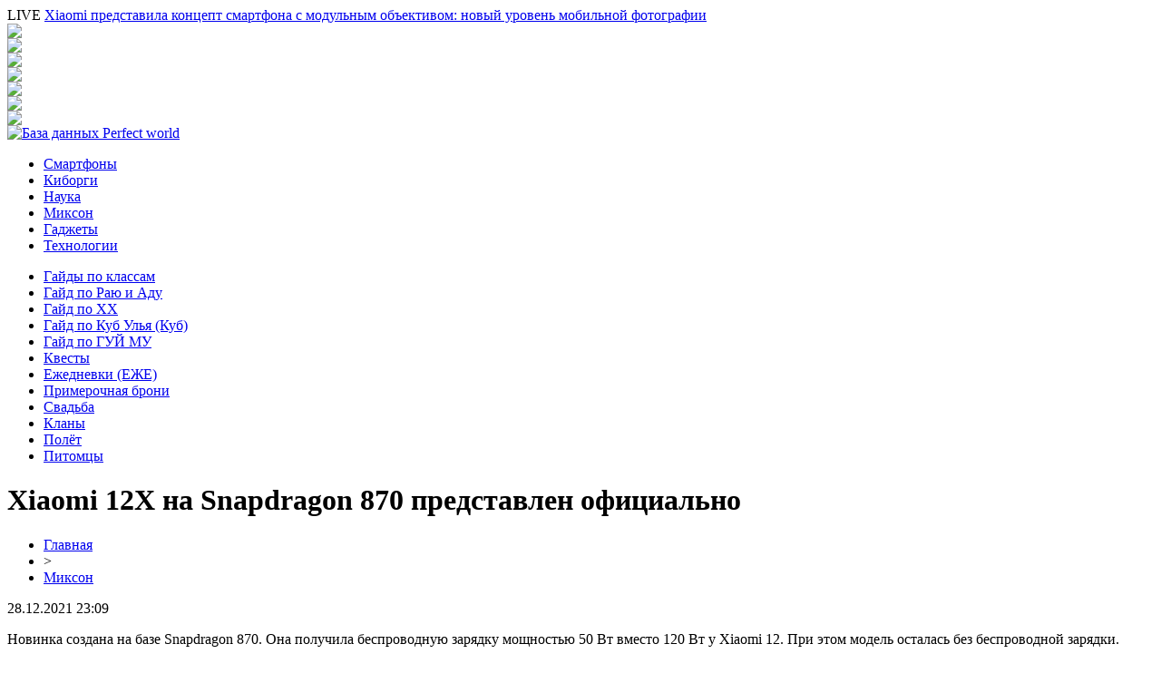

--- FILE ---
content_type: text/html; charset=UTF-8
request_url: http://www.pw-info.ru/mixon/xiaomi-12x-na-snapdragon-870-predstavlen-oficialno/
body_size: 5597
content:
<!DOCTYPE html PUBLIC "-//W3C//DTD XHTML 1.0 Transitional//EN" "http://www.w3.org/TR/xhtml1/DTD/xhtml1-transitional.dtd">
<html xmlns="http://www.w3.org/1999/xhtml">
<head>
<meta http-equiv="Content-Type" content="text/html; charset=utf-8" />

<title>Xiaomi 12X на Snapdragon 870 представлен официально</title>
<meta name="description" content="Новинка создана на базе Snapdragon 870. Она получила беспроводную зарядку мощностью 50 Вт вместо 120 Вт у Xiaomi 12. При этом модель осталась без беспроводной зарядки. Дисплей, тройная камера и дизайн у смартфона такой же, как у Xiaomi 12." />

<link rel="Shortcut Icon" href="http://www.pw-info.ru/favicon.png" type="image/x-icon" />
<link rel="stylesheet" href="http://www.pw-info.ru/wp-content/themes/site/style.css" type="text/css" />
<link href='http://fonts.googleapis.com/css?family=Cuprum:400,400italic&subset=cyrillic' rel='stylesheet' type='text/css'><link rel="canonical" href="http://www.pw-info.ru/mixon/xiaomi-12x-na-snapdragon-870-predstavlen-oficialno/" />
</head>

<body>

<div id="headertop">
	<div id="headline">
		<div class="headlinex">
			<div class="headll">
						<span>LIVE</span> <a href="http://www.pw-info.ru/smart/xiaomi-predstavila-koncept-smartfona-s-modulnym-obektivom-novyj-uroven-mobilnoj-fotografii/">Xiaomi представила концепт смартфона с модульным объективом: новый уровень мобильной фотографии</a>
						</div>
			<div class="headlr">
				<div class="headsoc"><img src="http://www.pw-info.ru/wp-content/themes/site/images/vk.png" /></div>
				<div class="headsoc"><img src="http://www.pw-info.ru/wp-content/themes/site/images/fb.png" /></div>
				<div class="headsoc"><img src="http://www.pw-info.ru/wp-content/themes/site/images/ml.png" /></div>
				<div class="headsoc"><img src="http://www.pw-info.ru/wp-content/themes/site/images/od.png" /></div>
				<div class="headsoc"><img src="http://www.pw-info.ru/wp-content/themes/site/images/yt.png" /></div>
				<div class="headsoc"><img src="http://www.pw-info.ru/wp-content/themes/site/images/tw.png" /></div>
				<div class="headsoc"><img src="http://www.pw-info.ru/wp-content/themes/site/images/in.png" /></div>
			</div>
		</div>
	</div>
	<div id="headmain">
		<div class="headmainx">
			<div class="hmain1">
				<a href="http://www.pw-info.ru/" title="База данных Perfect world"><img src="http://www.pw-info.ru/wp-content/themes/site/images/logo.png" alt="База данных Perfect world" /></a>
			</div>
			<div class="hmain2">
				<ul>
					<li><a href="http://www.pw-info.ru/smart/">Смартфоны</a></li>
					<li><a href="http://www.pw-info.ru/cyborg/">Киборги</a></li>
					<li><a href="http://www.pw-info.ru/science/">Наука</a></li>
					<li><a href="http://www.pw-info.ru/mixon/">Миксон</a></li>
					<li><a href="http://www.pw-info.ru/gadgets/">Гаджеты</a></li>
					<li><a href="http://www.pw-info.ru/techno/">Технологии</a></li>
				</ul>
			</div>

		</div>
	</div>
	<div id="headunder">
		<div class="headunderx">
			<ul>
				<li><a href="http://www.pw-info.ru/publ/gajd-po-assasinu/">Гайды по классам</a></li>
				<li><a href="http://www.pw-info.ru/publ/3-1-0-36/">Гайд по Раю и Аду</a></li>
				<li><a href="http://www.pw-info.ru/publ/3-1-0-27/">Гайд по ХХ</a></li>
				<li><a href="http://www.pw-info.ru/publ/3-1-0-21/">Гайд по Куб Улья (Куб)</a></li>
				<li><a href="http://www.pw-info.ru/publ/3-1-0-23/">Гайд по ГУЙ МУ</a></li>
				<li><a href="http://www.pw-info.ru/publ/3-1-0-54/">Квесты</a></li>
				<li><a href="http://www.pw-info.ru/publ/3-1-0-32/">Ежедневки (ЕЖЕ)</a></li>
				<li><a href="http://www.pw-info.ru/publ/7-1-0-44/">Примерочная брони</a></li>
				<li><a href="http://www.pw-info.ru/publ/3-1-0-19/">Свадьба</a></li>
				<li><a href="http://www.pw-info.ru/publ/4-1-0-22/">Кланы</a></li>
				<li><a href="http://www.pw-info.ru/publ/polyotdrevnie/">Полёт</a></li>
				<li><a href="http://www.pw-info.ru/publ/5-1-0-7/">Питомцы</a></li>
			</ul>
		</div>
	</div>
</div>




<div id="main">


<div id="content">
	<h1>Xiaomi 12X на Snapdragon 870 представлен официально</h1>
	<div class="inlenta">
		<div id="breadcrumb"><ul><li><a href="http://www.pw-info.ru">Главная</a></li><li>&gt;</li><li><a href="http://www.pw-info.ru/mixon/">Миксон</a></li></ul></div>		<div id="datecont">28.12.2021 23:09</div>
	</div>
			
	<div id="samtext">
			<p>Новинка создана на базе Snapdragon 870. Она получила беспроводную зарядку мощностью 50 Вт вместо 120 Вт у Xiaomi 12. При этом модель осталась без беспроводной зарядки.</p>
<p>Дисплей, тройная камера и дизайн у смартфона такой же, как у Xiaomi 12. Также новинка получила стереодинамики Harman/Kardon, 32-Мп фронтальную камеру, 50-Мп главный модуль Sony IMX766 и прошивку MIUI 13 &quot;из коробки&quot;. Работает модель на базе операционной системы Android 12.</p>
<p>Устройство доступно в модификациях 8/128 ГБ, 8/256 ГБ и 12/256 ГБ. Стоимость указана ниже:</p>
<ul>
<li>8/128 ГБ – 500 долларов</li>
<li>8/256 ГБ – 550 долларов</li>
<li>12/256 ГБ – 600 долларов</li>
</ul>
<p><!--noindex--><a href="http://www.pw-info.ru/red.php?https://china-review.com.ua/21204-xiaomi-12x-na-snapdragon-870-predstavlen-oficialno.html" rel="nofollow noopener noreferrer" target="_blank">Источник</a><!--/noindex--></p>
	</div>	

<div class="alsor">
<div class="zagcon">Читайте также</div>
<div class="vcentre"><img src="http://www.pw-info.ru/wp-content/themes/site/images/li.png" width="6" height="9" style="margin-right:6px;" /><a href="http://www.pw-info.ru/smart/xiaomi-predstavila-koncept-smartfona-s-modulnym-obektivom-novyj-uroven-mobilnoj-fotografii/">Xiaomi представила концепт смартфона с модульным объективом: новый уровень мобильной фотографии</a></div>
<div class="vcentre"><img src="http://www.pw-info.ru/wp-content/themes/site/images/li.png" width="6" height="9" style="margin-right:6px;" /><a href="http://www.pw-info.ru/science/goluboj-prizrak-peredal-snimki-zemli-s-luny-istoricheskij-uspex-firefly-aerospace/">«Голубой призрак» передал снимки Земли с Луны: исторический успех Firefly Aerospace</a></div>
<div class="vcentre"><img src="http://www.pw-info.ru/wp-content/themes/site/images/li.png" width="6" height="9" style="margin-right:6px;" /><a href="http://www.pw-info.ru/smart/nothing-phone-3a-vpervye-pokazali-na-mwc-2025-chto-novogo/">Nothing Phone (3a) впервые показали на MWC 2025: что нового?</a></div>
<div class="vcentre"><img src="http://www.pw-info.ru/wp-content/themes/site/images/li.png" width="6" height="9" style="margin-right:6px;" /><a href="http://www.pw-info.ru/gadgets/omnivision-gotovit-uzhe-vtoroj-200-megapikelnyj-datchik-izobrazheniya/">OmniVision готовит уже второй 200-мегапикельный датчик изображения</a></div>
<div class="vcentre"><img src="http://www.pw-info.ru/wp-content/themes/site/images/li.png" width="6" height="9" style="margin-right:6px;" /><a href="http://www.pw-info.ru/gadgets/superflagman-xiaomi-12-ultra-budet-proizvoditelnee-vsex-tekushhix-topovyx-smartfonov/">Суперфлагман Xiaomi 12 Ultra будет производительнее всех текущих топовых смартфонов</a></div>
<div class="vcentre"><img src="http://www.pw-info.ru/wp-content/themes/site/images/li.png" width="6" height="9" style="margin-right:6px;" /><a href="http://www.pw-info.ru/mixon/s-berega-v-dubae-nochnaya-lovlya-bezopasnee/">С берега в Дубае: ночная ловля безопаснее на волнорезах - или в каналах, и как выбрать место по свету, течению и людям без лишнего риска</a></div>
</div>

		

</div>

<div id="sidebar">
	<div class="side1x">
		<div class="sidezagx">Это интересно знать...</div>
				<p><a href="http://www.pw-info.ru/mixon/s-berega-v-dubae-nochnaya-lovlya-bezopasnee/">С берега в Дубае: ночная ловля безопаснее на волнорезах - или в каналах, и как выбрать место по свету, течению и людям без лишнего риска</a></p>
			</div>

	<div class="side1">
		<div class="sidezag">Сводка горячих событий</div>
				<p><span>18:37</span> <a href="http://www.pw-info.ru/smart/xiaomi-predstavila-koncept-smartfona-s-modulnym-obektivom-novyj-uroven-mobilnoj-fotografii/">Xiaomi представила концепт смартфона с модульным объективом: новый уровень мобильной фотографии</a></p>
				<p><span>12:16</span> <a href="http://www.pw-info.ru/science/goluboj-prizrak-peredal-snimki-zemli-s-luny-istoricheskij-uspex-firefly-aerospace/">«Голубой призрак» передал снимки Земли с Луны: исторический успех Firefly Aerospace</a></p>
				<p><span>09:53</span> <a href="http://www.pw-info.ru/smart/nothing-phone-3a-vpervye-pokazali-na-mwc-2025-chto-novogo/">Nothing Phone (3a) впервые показали на MWC 2025: что нового?</a></p>
				<p><span>17:59</span> <a href="http://www.pw-info.ru/gadgets/omnivision-gotovit-uzhe-vtoroj-200-megapikelnyj-datchik-izobrazheniya/">OmniVision готовит уже второй 200-мегапикельный датчик изображения</a></p>
				<p><span>13:50</span> <a href="http://www.pw-info.ru/gadgets/superflagman-xiaomi-12-ultra-budet-proizvoditelnee-vsex-tekushhix-topovyx-smartfonov/">Суперфлагман Xiaomi 12 Ultra будет производительнее всех текущих топовых смартфонов</a></p>
				<p><span>09:49</span> <a href="http://www.pw-info.ru/gadgets/redmi-vypustit-nedorogoj-smartfon-s-kameroj-v-duxe-xiaomi-12/">Redmi выпустит недорогой смартфон с камерой в духе Xiaomi 12</a></p>
				<p><span>05:49</span> <a href="http://www.pw-info.ru/gadgets/meta-schitaet-chto-smeshannaya-realnost-stanet-shiroko-dostupnoj-v-techenie-neskolkix-let/">Meta считает, что смешанная реальность станет широко доступной в течение нескольких лет</a></p>
				<p><span>01:49</span> <a href="http://www.pw-info.ru/gadgets/ekran-amoled-90-gc-64-mp-dimensity-900-4500-mach-eto-oppo-find-x5-lite-klon-reno7-5g/">Экран AMOLED 90 Гц, 64 Мп, Dimensity 900, 4500 мАч - это Oppo Find X5 Lite (клон Reno7 5G)</a></p>
				<p><span>21:40</span> <a href="http://www.pw-info.ru/gadgets/kak-vybrat-byudzhetnyj-televizor-poshagovaya-istrukciya/">Как выбрать бюджетный телевизор - пошаговая иструкция</a></p>
				<p><span>17:39</span> <a href="http://www.pw-info.ru/gadgets/vivo-v23-5g-vyxodit-na-rynok-ukrainy-pervyj-smartfon-kotoryj-menyaet-cvet/">vivo V23 5G выходит на рынок Украины - первый смартфон, который меняет цвет</a></p>
				<p><span>13:39</span> <a href="http://www.pw-info.ru/gadgets/samsung-nachala-dostavlyat-galaxy-s22-ranshe-sroka/">Samsung начала доставлять Galaxy S22 раньше срока</a></p>
				<p><span>09:30</span> <a href="http://www.pw-info.ru/gadgets/umnye-chasy-top-10-preimushhestv-ot-garmin-fenix-do-samsung-galaxy-watch/">Умные часы - ТОП-10 преимуществ: от Garmin Fenix до Samsung Galaxy Watch</a></p>
				<p><span>05:30</span> <a href="http://www.pw-info.ru/gadgets/video-trejler-gradostroitelnogo-simulyatora-highrise-city-po-sluchayu-skorogo-vyxoda-v-rannem-dostupe-steam/">Видео: трейлер градостроительного симулятора Highrise City по случаю скорого выхода в раннем доступе Steam</a></p>
				<p><span>01:29</span> <a href="http://www.pw-info.ru/gadgets/rasshireniya-dlya-raboty-s-facebook-stali-odnim-iz-glavnyx-sposobov-vorovstva-profilej-i-lichnyx-dannyx/">Расширения для работы с Facebook стали одним из главных способов воровства профилей и личных данных</a></p>
				<p><span>21:29</span> <a href="http://www.pw-info.ru/gadgets/u-samogo-moshhnogo-android-plansheta-net-togo-chto-est-u-ipad/">У самого мощного Android-планшета нет того, что есть у iPad</a></p>
				<p><span>17:19</span> <a href="http://www.pw-info.ru/gadgets/obzor-noutbuka-prestigio-smartbook-141-c6-vpechatleniya-i-komplektaciya/">Обзор ноутбука Prestigio Smartbook 141 C6: впечатления и комплектация</a></p>
				<p><span>13:19</span> <a href="http://www.pw-info.ru/gadgets/smartfon-motorola-frontier-poluchit-ogromnuyu-kameroj-so-194-mp-datchikom/">Смартфон Motorola Frontier получит огромную камерой со 194-Мп датчиком</a></p>
				<p><span>09:09</span> <a href="http://www.pw-info.ru/gadgets/smartfon-xiaomi-poco-x4-pro-poluchit-120-gc-ekran-chip-snapdragon-695-i-64-mp-kameru/">Смартфон Xiaomi Poco X4 Pro получит 120-Гц экран, чип Snapdragon 695 и 64-Мп камеру</a></p>
				<p><span>04:59</span> <a href="http://www.pw-info.ru/gadgets/beskontaktnye-oplaty-s-google-pay/">Бесконтактные оплаты с Google Pay</a></p>
				<p><span>00:59</span> <a href="http://www.pw-info.ru/gadgets/transcend-predstavlyaet-novye-karty-pamyati-sd-i-microsd-promyshlennogo-urovnya/">Transcend представляет новые карты памяти SD и microSD промышленного уровня</a></p>
			</div>
</div>

</div>



<div id="footnews2">
	<div class="footcopy">
		<div style="float:left;">
		<ul>
					<li><a href="http://www.pw-info.ru/smart/">Смартфоны</a></li>
					<li><a href="http://www.pw-info.ru/cyborg/">Киборги</a></li>
					<li><a href="http://www.pw-info.ru/science/">Наука</a></li>
					<li><a href="http://www.pw-info.ru/mixon/">Миксон</a></li>
					<li><a href="http://www.pw-info.ru/gadgets/">Гаджеты</a></li>
					<li><a href="http://www.pw-info.ru/techno/">Технологии</a></li>
					<li><a href="http://www.pw-info.ru/publ/">Perfect World</a></li>
		</ul>
		</div>
		<div style="float:right;">
			<a href="mailto:nadberezovik@gmail.com">Написать письмо</a> | Карта сайта: <a href="http://www.pw-info.ru/sitemap.xml">XML</a>
		</div>
	</div>
	
	<div class="foottext">
		2008-2026 &copy; "<a href="http://www.pw-info.ru/">База данных Perfect world</a>". Все права защищены.
	</div>
</div>



<!--noindex-->
    <script>
    document.addEventListener("DOMContentLoaded", function() {
      var lazyImages = [].slice.call(document.querySelectorAll("img.lazyload"));
      if ("IntersectionObserver" in window) {
        var lazyImageObserver = new IntersectionObserver(function(entries, observer) {
          entries.forEach(function(entry) {
            if (entry.isIntersecting) {
              var lazyImage = entry.target;
              lazyImage.src = lazyImage.dataset.src;
              lazyImageObserver.unobserve(lazyImage);
            }
          });
        });
        lazyImages.forEach(function(lazyImage) {
          lazyImageObserver.observe(lazyImage);
        });
      } else {
        // Фоллбек на обычную загрузку изображений, если Intersection Observer не поддерживается.
        lazyImages.forEach(function(lazyImage) {
          lazyImage.src = lazyImage.dataset.src;
        });
      }
    });
    </script>
    <script>
	document.addEventListener("DOMContentLoaded", function(event) {
	setTimeout( () => {
		let tDiv = document.createElement('div');
		let str = '<img src="https://counter.yadro.ru/hit?r' +
		escape(document.referrer) + ((typeof (screen) == 'undefined') ? '' :
		';s' + screen.width + '*' + screen.height + '*' + (screen.colorDepth ?
		screen.colorDepth : screen.pixelDepth)) + ';u' + escape(document.URL) +
		';' + Math.random() +
		'" alt="">';
		tDiv.innerHTML = str;
		document.body.appendChild(tDiv);
		
		let noScript = document.createElement('noscript');
		let tDiv2 = document.createElement('div');
		
		str = '<img src="https://mc.yandex.ru/watch/53533768" style="position:absolute; left:-9999px;" alt="" />';
		
		tDiv2.innerHTML = str;
		noScript.appendChild(tDiv2);
		document.body.appendChild(noScript);
		
		(function(m,e,t,r,i,k,a){m[i]=m[i]||function(){(m[i].a=m[i].a||[]).push(arguments)};
		   m[i].l=1*new Date();k=e.createElement(t),a=e.getElementsByTagName(t)[0],k.async=1,k.src=r,a.parentNode.insertBefore(k,a)})
		   (window, document, "script", "https://mc.yandex.ru/metrika/tag.js", "ym");
		   ym(53533768, "init", {
				clickmap:true,
				trackLinks:true,
				accurateTrackBounce:true,
				webvisor:true
		   });
		}, 2000);
	});
</script>
<!--/noindex-->

</body>

</html>